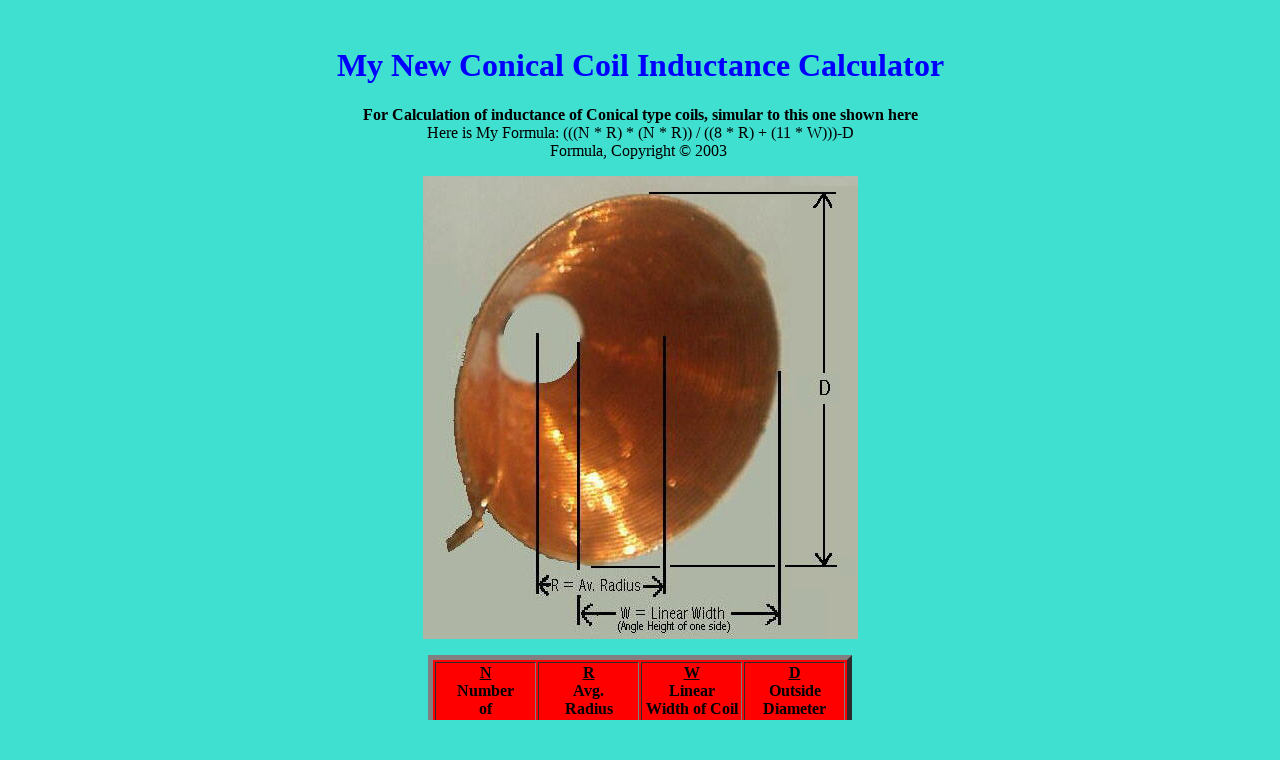

--- FILE ---
content_type: text/html
request_url: http://chemelec.com/Calculators/My-Conical-Coil-Calc.htm
body_size: 1242
content:
<!DOCTYPE HTML PUBLIC "-//W3C//DTD HTML 4.0 Transitional//EN">
<HTML><HEAD><TITLE>Conical Coil Calculator</TITLE>
<META content="text/html; charset=windows-1252" http-equiv=Content-Type>
</HEAD>
<META content="MSHTML 5.00.2614.3500" name=GENERATOR></HEAD>
<BODY bgColor="Turquoise">
<BR>
<Font Color="BluE"><Center><H1>My New Conical Coil Inductance Calculator</H1></Center></Font>
<CENTER><B>For Calculation of inductance of Conical type coils, simular to this one shown here</B>
<BR>
Here is My Formula: (((N * R) * (N * R)) / ((8 * R) + (11 * W)))-D<BR> Formula, Copyright &copy; 2003&nbsp
<P>
<SCRIPT language=Javascript>
var N
var R
var W
var L
var D

function Process(form)
{
   if (N > 0 && R > 0 && W > 0 && D > 0 ) {

   L = Math.round(((N * R) * (N * R)) / ((8 * R) + (11 * W)))-D,2 }

{

}
  form.N.value = N
  form.R.value = R
  form.W.value = W
  form.D.value = D
  form.L.value = L

}

function SetN(N1)  {  N = N1.value }
function SetR(R1)  {  R = R1.value }
function SetW(W1)  {  W = W1.value }
function SetD(D1)  {  D = D1.value }
function SetL(L1)  {  L = L1.value }

function ClearForm(form){

    N=0
    R=0
    W=0
    D=0
    L=0
    form.N.value = 0
    form.R.value = 0
    form.W.value = 0
    form.D.value = 0
    form.L.value = 0

}
</SCRIPT>

<IMG SRC="http://chemelec.com/Calculators/Conical.jpg">

<CENTER>
<FORM method=post>
<TABLE border=5 bgcolor="RED">
  <TBODY>
  <TR>
    <TD>
      <DIV align=center><B><U>N</U><BR>Number<BR>of<BR>Turns</B></DIV></TD>
    <TD>
      <DIV align=center><B><U>R</U><BR>Avg.<BR>Radius<BR>(inches)</B></DIV></TD>
    <TD>
      <DIV align=center><B><U>W</U><BR>Linear<BR>Width of Coil<BR>(inches)</B></DIV></TD>
    <TD>
      <DIV align=center><B><U>D</U><BR>Outside<BR>Diameter<BR>(inches)</B></DIV></TD>
  <TR>
    <TD>
      <DIV align=center><INPUT name=N onchange=SetN(this) size=10></DIV></TD>
    <TD>
      <DIV align=center><INPUT name=R onchange=SetR(this) size=10></DIV></TD>
    <TD>
      <DIV align=center><INPUT name=W onchange=SetW(this) size=10></DIV></TD>
    <TD>
      <DIV align=center><INPUT name=D onchange=SetD(this) size=10></DIV></TD>
 

<CENTER>
<FORM method=post>
<TABLE border=5 bgcolor="LTGREEN">
  <TBODY>
  <TR>
    <TD>
      <DIV align=center><B><U>L</U><BR>Calculated<BR>Inductance<BR>(uH)</B></DIV></TD>
    <TD><INPUT onclick=Process(this.form) type=button value=Calculate></TD></TR>
    <TR>
    <TD>
      <DIV align=center><INPUT name=L onchange=SetL(this) size=9></DIV></TD>
        <TD>
      <DIV align=center><INPUT onclick=ClearForm(this.form) type=button value="   Reset    "></DIV></TD></TR></TBODY></TABLE></FORM>

</CENTER>
<A HREF="http://chemelec.com">"Back to My HOME Page"</A><BR>
<BR>
<CENTER><B>**This Must be  "Reset"  Between Calculations**</B></CENTER><BR>
Although this calculator gives Excellent results on my various test coils,<BR>
I assume "No Liability" from the use of this Calculator.
<Font Color="BLUE"></FONT></BODY></HTML>
<CENTER><font COLOR="RED"><H2>Chemelec</H2>Copyright &copy; Aug/2003</CENTER>
</Pre>
</BODY>
</HTML>
